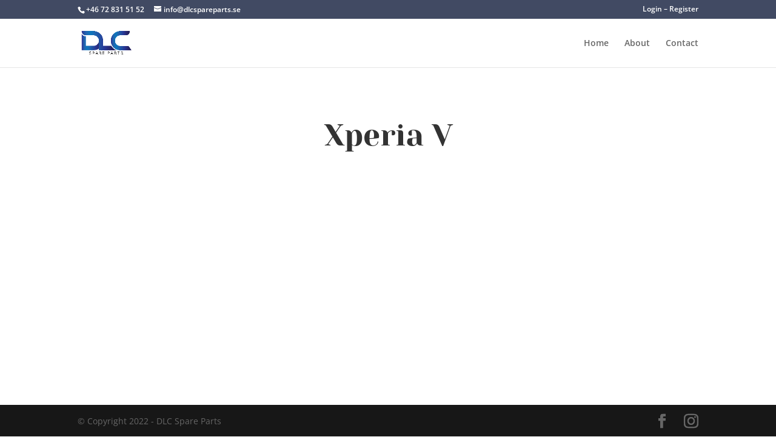

--- FILE ---
content_type: text/css
request_url: https://dlcspareparts.se/wp-content/plugins/woocommerce-private-store/assets/css/wc-private-store.min.css?ver=1.6.1
body_size: 385
content:
/*!
 * WooCommerce Private Store 1.6.1
 * Copyright 2020 Barn2 Plugins
 */.woocommerce-locked .basel-cart-icon,.woocommerce-locked .cart-icon-holder,.woocommerce-locked .cartSidebarbtn,.woocommerce-locked .cartSidebarbtn.widget.widget_woocommerce-dropdown-cart,.woocommerce-locked .fusion-mobile-menu-icons .fusion-icon-shopping-cart,.woocommerce-locked .fusion-widget-cart,.woocommerce-locked .gdlr-top-woocommerce-wrapper,.woocommerce-locked .grve-header-element .grve-purchased-items,.woocommerce-locked .grve-header-element a[href="#grve-cart-area"],.woocommerce-locked .header-inner li.account-item,.woocommerce-locked .header-inner li.account-item+.header-divider,.woocommerce-locked .header-inner li.cart-item,.woocommerce-locked .main-navigation .mini-cart,.woocommerce-locked .navbar-cart-inner,.woocommerce-locked .shopping-cart-header,.woocommerce-locked .shopping-cart-widget,.woocommerce-locked .shopping-container,.woocommerce-locked .site-header-cart,.woocommerce-locked li.cart-ion,.woocommerce-locked li.nav__woocart,.woocommerce-locked li.shopping-bag-button,.woocommerce-locked li.uncode-cart{display:none!important}.wcps-login-error{color:#e2401c;font-weight:700}.wcps-login-form .wcps-password-label{display:inline;pointer-events:auto!important}.wcps-login-form input[type=password],.wcps-login-form input[type=submit]{margin:2px 0}